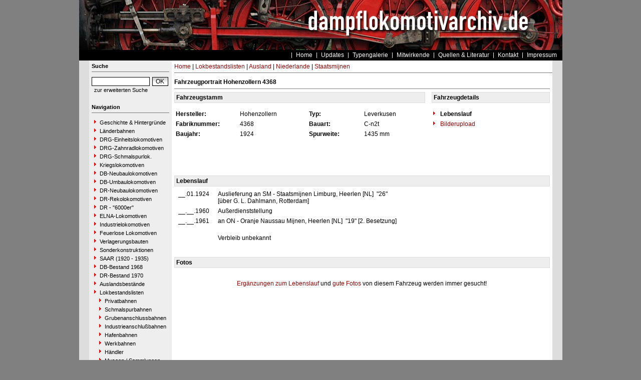

--- FILE ---
content_type: text/html
request_url: https://www.dampflokomotivarchiv.de/index.php?nav=1415618&lang=1&id=112547&action=portrait
body_size: 2790
content:


<!DOCTYPE html PUBLIC "-//W3C//DTD HTML 4.01 Transitional//EN"
   "http://www.w3.org/TR/html4/loose.dtd">
<html>
<head>
<title>dampflokomotivarchiv.de</title>

  <meta http-equiv="Content-Type" content="text/html; charset=UTF-8">
  <meta http-equiv="cache-control" content="no-cache">
  <meta http-equiv="pragma" content="no-cache">
  <meta http-equiv="Content-Language" content="de">
  <meta http-equiv="Content-Style-Type" content="text/css">
  <meta content="" name="description">
  <meta content="" name="keywords">
  <meta name="robots" content="index,follow">
  <meta content="global" name="distribution">
  <link rel="icon" href="/imgs/favicon.ico" type="image/ico">
  <link rel="alternate" type="application/rss+xml" title="Newsfeed" href="rss/rss.xml">

  <script src="https://www.google.com/recaptcha/api.js" async defer></script>
  <link href="css/default.css" type="text/css" rel="stylesheet">
  <link href="css/style.css" type="text/css" rel="stylesheet">
</head>
<body>


  <div id="framework">

  <div id="header">&nbsp;</div>

  <div id="globalnavigation">
    <div id="globalnavigationleft">
      <!--<span><a href='index.php?nav=1415618&lang=1'><img src='imgs/flag_german.png' border='0' title='Deusch' alt='Deutsch'></a></span>-->
      <!--<span><a href='index.php?nav=1415618&lang=2'><img src='imgs/flag_english.png' border='0' title='English' alt='English'></a></span>-->
    </div>
    <div id="globalnavigationright">
      <a href='index.php?nav=1000001&amp;lang=1'>Home</a><a href='index.php?nav=1000007&amp;lang=1'>Updates</a><a href='index.php?nav=1414460&amp;lang=1'>Typengalerie</a><a href='index.php?nav=1401196&amp;lang=1'>Mitwirkende</a><a href='index.php?nav=1415644&amp;lang=1'>Quellen & Literatur</a><a href='index.php?nav=1411613&amp;lang=1'>Kontakt</a><a href='index.php?nav=1409759&amp;lang=1'>Impressum</a>    </div>
  </div>

  <div id="infoleft">
  </div>

  <div id="navigation">

    <div style="margin-left: 5px; margin-right: 5px; margin-top: 5px; margin-bottom: 20px;">
      <form action="/index.php" method="get">
      <input type="hidden" name="nav" value="1406157">
      <input type="hidden" name="action" value="results">
        <div class="navtitle">Suche</div>
        <input type="text" size="16" name="object" style="width:110px; border: #000000 1px solid; font-family:Arial; font-size:12px; background-color:#FFFFFF; padding-left:2px;"><input type="submit" value="OK" style="width:32px; border: #000000 1px solid; font-family:Arial; font-size:12px; background-color:#CCCCCC; margin-left:5px; background-image:url(imgs/button.gif);">
      </form>
      <a href='index.php?nav=1406157'>zur erweiterten Suche</a>
    </div>
    
    <div style="margin-left: 5px; margin-right: 5px; margin-top: 5px; margin-bottom: 20px;">
      <div class="navtitle">Navigation</div>
      <a class="navlink" href="index.php?nav=1412833&amp;lang=1"><img src="imgs/blank.gif" border="0" width="0" height="1" alt="" title=""><img src="imgs/listenzeichen.gif" border="0" alt="" title="">Geschichte & Hintergründe</a><a class="navlink" href="index.php?nav=1407742&amp;lang=1"><img src="imgs/blank.gif" border="0" width="0" height="1" alt="" title=""><img src="imgs/listenzeichen.gif" border="0" alt="" title="">Länderbahnen</a><a class="navlink" href="index.php?nav=1403694&amp;lang=1"><img src="imgs/blank.gif" border="0" width="0" height="1" alt="" title=""><img src="imgs/listenzeichen.gif" border="0" alt="" title="">DRG-Einheitslokomotiven</a><a class="navlink" href="index.php?nav=1413494&amp;lang=1"><img src="imgs/blank.gif" border="0" width="0" height="1" alt="" title=""><img src="imgs/listenzeichen.gif" border="0" alt="" title="">DRG-Zahnradlokomotiven</a><a class="navlink" href="index.php?nav=1409943&amp;lang=1"><img src="imgs/blank.gif" border="0" width="0" height="1" alt="" title=""><img src="imgs/listenzeichen.gif" border="0" alt="" title="">DRG-Schmalspurlok.</a><a class="navlink" href="index.php?nav=1409885&amp;lang=1"><img src="imgs/blank.gif" border="0" width="0" height="1" alt="" title=""><img src="imgs/listenzeichen.gif" border="0" alt="" title="">Kriegslokomotiven</a><a class="navlink" href="index.php?nav=1402938&amp;lang=1"><img src="imgs/blank.gif" border="0" width="0" height="1" alt="" title=""><img src="imgs/listenzeichen.gif" border="0" alt="" title="">DB-Neubaulokomotiven</a><a class="navlink" href="index.php?nav=1412832&amp;lang=1"><img src="imgs/blank.gif" border="0" width="0" height="1" alt="" title=""><img src="imgs/listenzeichen.gif" border="0" alt="" title="">DB-Umbaulokomotiven</a><a class="navlink" href="index.php?nav=1402939&amp;lang=1"><img src="imgs/blank.gif" border="0" width="0" height="1" alt="" title=""><img src="imgs/listenzeichen.gif" border="0" alt="" title="">DR-Neubaulokomotiven</a><a class="navlink" href="index.php?nav=1406186&amp;lang=1"><img src="imgs/blank.gif" border="0" width="0" height="1" alt="" title=""><img src="imgs/listenzeichen.gif" border="0" alt="" title="">DR-Rekolokomotiven</a><a class="navlink" href="index.php?nav=1416963&amp;lang=1"><img src="imgs/blank.gif" border="0" width="0" height="1" alt="" title=""><img src="imgs/listenzeichen.gif" border="0" alt="" title="">DR - "6000er"</a><a class="navlink" href="index.php?nav=1402942&amp;lang=1"><img src="imgs/blank.gif" border="0" width="0" height="1" alt="" title=""><img src="imgs/listenzeichen.gif" border="0" alt="" title="">ELNA-Lokomotiven</a><a class="navlink" href="index.php?nav=1409439&amp;lang=1"><img src="imgs/blank.gif" border="0" width="0" height="1" alt="" title=""><img src="imgs/listenzeichen.gif" border="0" alt="" title="">Industrielokomotiven</a><a class="navlink" href="index.php?nav=1402955&amp;lang=1"><img src="imgs/blank.gif" border="0" width="0" height="1" alt="" title=""><img src="imgs/listenzeichen.gif" border="0" alt="" title="">Feuerlose Lokomotiven</a><a class="navlink" href="index.php?nav=1417967&amp;lang=1"><img src="imgs/blank.gif" border="0" width="0" height="1" alt="" title=""><img src="imgs/listenzeichen.gif" border="0" alt="" title="">Verlagerungsbauten</a><a class="navlink" href="index.php?nav=1414899&amp;lang=1"><img src="imgs/blank.gif" border="0" width="0" height="1" alt="" title=""><img src="imgs/listenzeichen.gif" border="0" alt="" title="">Sonderkonstruktionen</a><a class="navlink" href="index.php?nav=1415637&amp;lang=1"><img src="imgs/blank.gif" border="0" width="0" height="1" alt="" title=""><img src="imgs/listenzeichen.gif" border="0" alt="" title="">SAAR (1920 - 1935)</a><a class="navlink" href="index.php?nav=1415258&amp;lang=1"><img src="imgs/blank.gif" border="0" width="0" height="1" alt="" title=""><img src="imgs/listenzeichen.gif" border="0" alt="" title="">DB-Bestand 1968</a><a class="navlink" href="index.php?nav=1415379&amp;lang=1"><img src="imgs/blank.gif" border="0" width="0" height="1" alt="" title=""><img src="imgs/listenzeichen.gif" border="0" alt="" title="">DR-Bestand 1970</a><a class="navlink" href="index.php?nav=1412258&amp;lang=1"><img src="imgs/blank.gif" border="0" width="0" height="1" alt="" title=""><img src="imgs/listenzeichen.gif" border="0" alt="" title="">Auslandsbestände</a><a class="navlink" href="index.php?nav=1411375&amp;lang=1"><img src="imgs/blank.gif" border="0" width="0" height="1" alt="" title=""><img src="imgs/listenzeichen.gif" border="0" alt="" title="">Lokbestandslisten</a><a class="navlink" href="index.php?nav=1413248&amp;lang=1"><img src="imgs/blank.gif" border="0" width="10" height="1" alt="" title=""><img src="imgs/listenzeichen.gif" border="0" alt="" title="">Privatbahnen</a><a class="navlink" href="index.php?nav=1417049&amp;lang=1"><img src="imgs/blank.gif" border="0" width="10" height="1" alt="" title=""><img src="imgs/listenzeichen.gif" border="0" alt="" title="">Schmalspurbahnen</a><a class="navlink" href="index.php?nav=1416734&amp;lang=1"><img src="imgs/blank.gif" border="0" width="10" height="1" alt="" title=""><img src="imgs/listenzeichen.gif" border="0" alt="" title="">Grubenanschlussbahnen</a><a class="navlink" href="index.php?nav=1416658&amp;lang=1"><img src="imgs/blank.gif" border="0" width="10" height="1" alt="" title=""><img src="imgs/listenzeichen.gif" border="0" alt="" title="">Industrieanschlußbahnen</a><a class="navlink" href="index.php?nav=1413253&amp;lang=1"><img src="imgs/blank.gif" border="0" width="10" height="1" alt="" title=""><img src="imgs/listenzeichen.gif" border="0" alt="" title="">Hafenbahnen</a><a class="navlink" href="index.php?nav=1412259&amp;lang=1"><img src="imgs/blank.gif" border="0" width="10" height="1" alt="" title=""><img src="imgs/listenzeichen.gif" border="0" alt="" title="">Werkbahnen</a><a class="navlink" href="index.php?nav=1415631&amp;lang=1"><img src="imgs/blank.gif" border="0" width="10" height="1" alt="" title=""><img src="imgs/listenzeichen.gif" border="0" alt="" title="">Händler</a><a class="navlink" href="index.php?nav=1414663&amp;lang=1"><img src="imgs/blank.gif" border="0" width="10" height="1" alt="" title=""><img src="imgs/listenzeichen.gif" border="0" alt="" title="">Museen / Sammlungen</a><a class="navlink" href="index.php?nav=1415616&amp;lang=1"><img src="imgs/blank.gif" border="0" width="10" height="1" alt="" title=""><img src="imgs/listenzeichen.gif" border="0" alt="" title="">Ausland</a><a class="navlink" href="index.php?nav=1415619&amp;lang=1"><img src="imgs/blank.gif" border="0" width="20" height="1" alt="" title=""><img src="imgs/listenzeichen.gif" border="0" alt="" title="">Niederlande</a><a class="navlink" href="index.php?nav=1416701&amp;lang=1"><img src="imgs/blank.gif" border="0" width="30" height="1" alt="" title=""><img src="imgs/listenzeichen.gif" border="0" alt="" title="">LTM</a><a class="navlink" href="index.php?nav=1415624&amp;lang=1"><img src="imgs/blank.gif" border="0" width="30" height="1" alt="" title=""><img src="imgs/listenzeichen.gif" border="0" alt="" title="">KNHS (Hoogovens)</a><a class="navlink" href="index.php?nav=1415617&amp;lang=1"><img src="imgs/blank.gif" border="0" width="30" height="1" alt="" title=""><img src="imgs/listenzeichen.gif" border="0" alt="" title="">Staatsmijnen</a><a class="navlink" href="index.php?nav=1415621&amp;lang=1"><img src="imgs/blank.gif" border="0" width="30" height="1" alt="" title=""><img src="imgs/listenzeichen.gif" border="0" alt="" title="">Oranje Nassau</a><a class="navlink" href="index.php?nav=1417482&amp;lang=1"><img src="imgs/blank.gif" border="0" width="20" height="1" alt="" title=""><img src="imgs/listenzeichen.gif" border="0" alt="" title="">Luxemburg</a><a class="navlink" href="index.php?nav=1415765&amp;lang=1"><img src="imgs/blank.gif" border="0" width="20" height="1" alt="" title=""><img src="imgs/listenzeichen.gif" border="0" alt="" title="">Frankreich</a><a class="navlink" href="index.php?nav=1406655&amp;lang=1"><img src="imgs/blank.gif" border="0" width="0" height="1" alt="" title=""><img src="imgs/listenzeichen.gif" border="0" alt="" title="">Erhaltene Fahrzeuge</a><a class="navlink" href="index.php?nav=1415870&amp;lang=1"><img src="imgs/blank.gif" border="0" width="0" height="1" alt="" title=""><img src="imgs/listenzeichen.gif" border="0" alt="" title="">Zerlegungen</a>  </div>
  </div>

  <div id="inforight">

  </div>
 
  <div id="inhalt">
    <div id="breadcrump"><a href='index.php?nav=1000001&amp;lang=1'>Home</a>&nbsp;|&nbsp;<a href='index.php?nav=1411375&amp;lang=1'>Lokbestandslisten</a>&nbsp;|&nbsp;<a href='index.php?nav=1415616&amp;lang=1'>Ausland</a>&nbsp;|&nbsp;<a href='index.php?nav=1415619&amp;lang=1'>Niederlande</a>&nbsp;|&nbsp;<a href='index.php?nav=1415617&amp;lang=1'>Staatsmijnen</a></div>
    <div id="content">
      	<b>Fahrzeugportrait Hohenzollern 4368</b><br>
    <hr size=1 noshade>
    <table width='100%' cellspacing='0' cellpadding='3' border='0' style='margin-bottom:25px;'>
      <tr>
        <td width='364' colspan='4' style='background-color:#EEEEEE; border:1px solid #DDDDDD;'>
          <b>Fahrzeugstamm</b>
        </td>
        <td width='4'>
	        &nbsp;
        </td>
        <td width='164' style='background-color:#EEEEEE; border:1px solid #DDDDDD;'>
	      <b>Fahrzeugdetails</b>
        </td>
      </tr>
      <tr>
        <td width='85' style='padding-top:15px;'>
          <b>Hersteller:</b>
        </td>
        <td width='95' style='padding-top:15px;'>
          Hohenzollern
        </td>
        <td width='75' style='padding-top:15px;'>
          <b>Typ:</b>
        </td>
        <td width='85' style='padding-top:15px;'>
          Leverkusen
        </td>
        <td width='4' style='padding-top:15px;'>
	        &nbsp;
        </td>
        <td width='164' style='padding-top:15px;'>
          <img src='imgs/listenzeichen.gif' border='0'>&nbsp;<b>Lebenslauf</b>
        </td>
      </tr>
      <tr>
        <td width='85'>
          <b>Fabriknummer:</b>
        </td>
        <td width='95'>
          4368
        </td>
        <td width='75'>
          <b>Bauart:</b>
        </td>
        <td width='85'>
          C-n2t
        </td>
        <td width='4'>
	        &nbsp;
        </td>
        <td width='164'>
          <a href='?nav=1415618&amp;lang=1&id=112547&action=update'><img src='imgs/listenzeichen.gif' border='0'>&nbsp;Bilderupload</a>
        </td>
      </tr>
      <tr>
        <td width='85'>
          <b>Baujahr:</b>
        </td>
        <td width='95'>
          1924
        </td>
        <td width='75'>
          <b>Spurweite:</b>
        </td>
        <td width='85'>
          1435 mm
        </td>
        <td width='4'>
	        &nbsp;
        </td>
        <td width='164'>
        </td>
      </tr>
      <tr>
        <td width='85'>
          &nbsp;
        </td>
        <td width='95' nowrap>
          &nbsp;
        </td>
        <td width='75'>
          &nbsp;
        </td>
        <td width='85'>
          &nbsp;
        </td>
        <td width='4'>
	        &nbsp;
        </td>
        <td width='164'>
        </td>
      </tr>
    </table>
    <br>
    <br>
    <table width='100%' cellspacing='0' cellpadding='3' border='0'>
      <tr>
        <td style='background-color:#EEEEEE; border:1px solid #DDDDDD;'>
	    <b>Lebenslauf</b>
        </td>
      </tr>
    </table>
    <table width='100%' cellspacing='0' cellpadding='3' border='0' style='padding-left:5px; margin-top:5px;'>
              <tr>
                <td width='60' valign='top' align='right'>
__.01.1924                </td>
                <td width='5' align='right' valign='top'>
     </td>
     <td valign='top'>
Auslieferung an SM - Staatsmijnen Limburg, Heerlen      [NL]
&nbsp;"26"&nbsp;<br>[über G. L. Dahlmann, Rotterdam]                </td>
              </tr>
              <tr>
                <td width='60' valign='top' align='right'>
__.__.1960                </td>
                <td width='5' align='right' valign='top'>
     </td>
     <td valign='top'>
Außerdienststellung&nbsp;                </td>
              </tr>
              <tr>
                <td width='60' valign='top' align='right'>
__.__.1961                </td>
                <td width='5' align='right' valign='top'>
     </td>
     <td valign='top'>
an ON - Oranje Naussau Mijnen, Heerlen      [NL]
&nbsp;"19"&nbsp;[2. Besetzung]                </td>
              </tr>
              <tr>
                <td width='60' valign='top' align='right'>
                </td>
                <td width='5' align='right' valign='top'>
     </td>
     <td valign='top'>
<br>Verbleib unbekannt&nbsp;                </td>
              </tr>
     </table>
    <br>
    <br>
    <table width='100%' cellspacing='0' cellpadding='3' class='text' border='0'>
      <tr>
        <td style='background-color:#EEEEEE; border:1px solid #DDDDDD;'>
	    <b>Fotos</b>
        </td>
      </tr>
    </table>
    <table width='100%' cellpadding='0' cellspacing='0' border='0' style='margin-top:10px;'>
<tr>
    </table>
    <table border='0' width='100%' cellspacing='0' cellpadding='0'>
      <tr>
        <td colspan='4' class='text' style='text-align:center;'>
        <br><a href='index.php?nav=1415618&amp;lang=1&amp;id=112547&amp;action=addition'>Erg&auml;nzungen zum Lebenslauf</a> und <a href='index.php?nav=1415618&amp;lang=1&amp;id=112547&amp;action=update'>gute Fotos</a> von diesem Fahrzeug werden immer gesucht!<br><br>
        </td>
      </tr>
    </table>
    </div>
  </div>


  <p id="fusszeile">&copy; Copyright 2006 - 20 by dampflokomotivarchiv.de</p>

  </div>

  

</body>
</html>



<!--
  Copyright 2004-2026 by lok-datenbank.de
  http://www.lok-datenbank.de
  
  Template: 
  Page-ID:  1415618
  Language: 1

  Page generated: 2026-01-21 - 12:28:37
-->